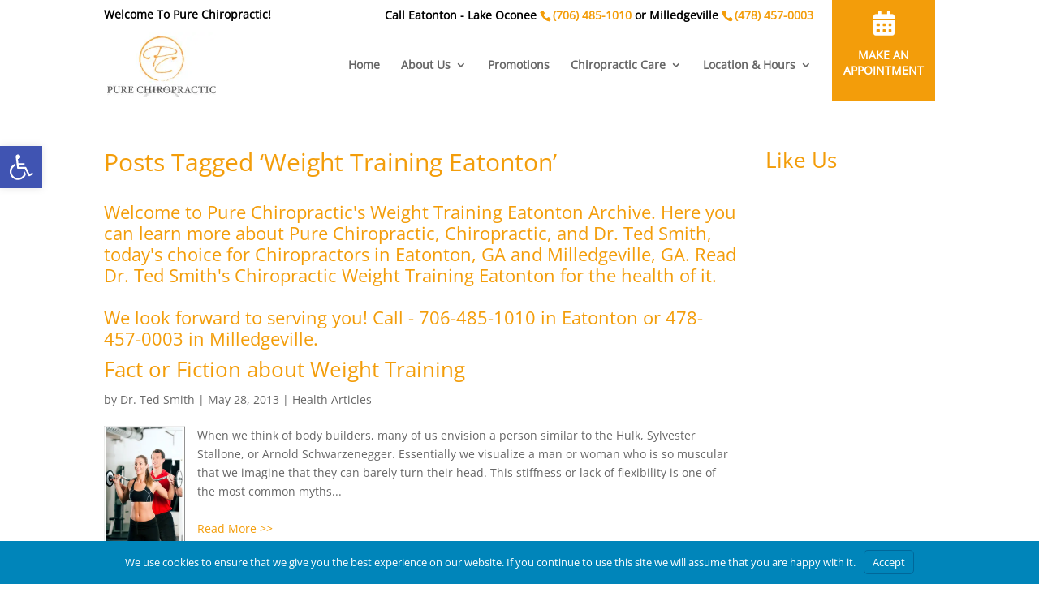

--- FILE ---
content_type: text/css
request_url: https://purechiropractic4u.com/wp-content/et-cache/1/20/taxonomy/post_tag/5070138/et-divi-dynamic-late.css?ver=1768181071
body_size: 220
content:
@font-face{font-family:FontAwesome;font-style:normal;font-weight:400;font-display:block;src:url(//purechiropractic4u.com/wp-content/themes/Divi/core/admin/fonts/fontawesome/fa-regular-400.eot);src:url(//purechiropractic4u.com/wp-content/themes/Divi/core/admin/fonts/fontawesome/fa-regular-400.eot?#iefix) format("embedded-opentype"),url(//purechiropractic4u.com/wp-content/themes/Divi/core/admin/fonts/fontawesome/fa-regular-400.woff2) format("woff2"),url(//purechiropractic4u.com/wp-content/themes/Divi/core/admin/fonts/fontawesome/fa-regular-400.woff) format("woff"),url(//purechiropractic4u.com/wp-content/themes/Divi/core/admin/fonts/fontawesome/fa-regular-400.ttf) format("truetype"),url(//purechiropractic4u.com/wp-content/themes/Divi/core/admin/fonts/fontawesome/fa-regular-400.svg#fontawesome) format("svg")}@font-face{font-family:FontAwesome;font-style:normal;font-weight:900;font-display:block;src:url(//purechiropractic4u.com/wp-content/themes/Divi/core/admin/fonts/fontawesome/fa-solid-900.eot);src:url(//purechiropractic4u.com/wp-content/themes/Divi/core/admin/fonts/fontawesome/fa-solid-900.eot?#iefix) format("embedded-opentype"),url(//purechiropractic4u.com/wp-content/themes/Divi/core/admin/fonts/fontawesome/fa-solid-900.woff2) format("woff2"),url(//purechiropractic4u.com/wp-content/themes/Divi/core/admin/fonts/fontawesome/fa-solid-900.woff) format("woff"),url(//purechiropractic4u.com/wp-content/themes/Divi/core/admin/fonts/fontawesome/fa-solid-900.ttf) format("truetype"),url(//purechiropractic4u.com/wp-content/themes/Divi/core/admin/fonts/fontawesome/fa-solid-900.svg#fontawesome) format("svg")}@font-face{font-family:FontAwesome;font-style:normal;font-weight:400;font-display:block;src:url(//purechiropractic4u.com/wp-content/themes/Divi/core/admin/fonts/fontawesome/fa-brands-400.eot);src:url(//purechiropractic4u.com/wp-content/themes/Divi/core/admin/fonts/fontawesome/fa-brands-400.eot?#iefix) format("embedded-opentype"),url(//purechiropractic4u.com/wp-content/themes/Divi/core/admin/fonts/fontawesome/fa-brands-400.woff2) format("woff2"),url(//purechiropractic4u.com/wp-content/themes/Divi/core/admin/fonts/fontawesome/fa-brands-400.woff) format("woff"),url(//purechiropractic4u.com/wp-content/themes/Divi/core/admin/fonts/fontawesome/fa-brands-400.ttf) format("truetype"),url(//purechiropractic4u.com/wp-content/themes/Divi/core/admin/fonts/fontawesome/fa-brands-400.svg#fontawesome) format("svg")}
@font-face{font-family:ETmodules;font-display:block;src:url(//purechiropractic4u.com/wp-content/themes/Divi/core/admin/fonts/modules/social/modules.eot);src:url(//purechiropractic4u.com/wp-content/themes/Divi/core/admin/fonts/modules/social/modules.eot?#iefix) format("embedded-opentype"),url(//purechiropractic4u.com/wp-content/themes/Divi/core/admin/fonts/modules/social/modules.woff) format("woff"),url(//purechiropractic4u.com/wp-content/themes/Divi/core/admin/fonts/modules/social/modules.ttf) format("truetype"),url(//purechiropractic4u.com/wp-content/themes/Divi/core/admin/fonts/modules/social/modules.svg#ETmodules) format("svg");font-weight:400;font-style:normal}

--- FILE ---
content_type: text/css
request_url: https://purechiropractic4u.com/wp-content/themes/purechiro/style.css?ver=4.22.0
body_size: 2256
content:
/* 
	Theme Name: purechiro

	Theme URL: http://www.wellplanet.com/

	Description: purechiro is a child theme of Divi.

	Author: WellPlanet.com

	Author URI: http://www.wellplanet.com

	Version: 1.0
	
	Template: Divi

	Tags: chiropractic website, chiropractor website, WordPress Theme, Responsive Design

*/

/* WellPlanet.com Blog Theme. */

@import url("../Divi/style.css");
@import url("https://maxcdn.bootstrapcdn.com/font-awesome/4.7.0/css/font-awesome.min.css");

li.cat-item.cat-item-9125033, li a.cat-item.cat-item-9125033, #top-menu li.cat-item.cat-item-9125033 {display: none;}

/* Azmir please add your custom css styles here.  */

#top-header {z-index: 99999;}
header#main-header {transition: all .4s ease;}
header#main-header.et-fixed-header {top: 0!important;transition: all .4s ease;}
.et-fixed-header#top-header {background:#fff!important;margin-top: -42px;transition: all .6s ease;}
.et-fixed-header#top-header, #top-header, .et_secondary_nav_enabled div#page-container div#top-header {background:#fff;}
.et-fixed-header#top-header a, #top-header a {color: #5b5b5b !important;}
.et_pb_blurb_container {background: #F39D0A;border-bottom-right-radius: 10px;border-bottom-left-radius: 10px;}
.et_pb_blurb h4, .et_pb_blurb h4 a {padding: 1em;font-weight: bold;color:#fff;font-size: 16px;text-align: center;}
.et_pb_main_blurb_image, .et_pb_main_blurb_image .et_pb_animation_top.et-animated {margin-bottom: -7px;}
h1, h2, h3, h4, h5, h6 {color: #F39D0A;}
div#et-info {color: #000;width:100%}
#et-info-phone, #et-info-phone a{color: #F39D0A !important;font-size: 14px;margin-right: 0;}
#et-info #left {float:left;}
#et-info #right {float:right;}

p#footer-info {min-width: 51%;}

.et_pb_slider .et_pb_slide_3, .et_pb_slider .et_pb_slide_2 {background-position:center center!important}


li.btn-appointment{margin: 0; position: absolute; top: -38px; right: 0; width: 127px; height: 127px; text-align: center; border: none; padding: 0;z-index:100000;}
li.btn-appointment a{padding:60px 0 0 0; background: #ed1c24; border-radius: 0; color: #fff!important; position: relative;
display: block; width:127px; height: 127px; text-transform:uppercase; font-size:14px; font-weight:700; text-align:center; line-height:normal;}
.et-fixed-header li.btn-appointment{top:-37px;}
.et-fixed-header li.btn-appointment a{padding-top:80px;}
.et-fixed-header li.btn-appointment a:before{top:45px;}
/*li.btn-appointment a:before{position:absolute; top:15px; left:50%; content:''; background:url(../images/icon-nav-cal.png) no-repeat 0 0; transform:translateX(-50%); -webkit-transform:translateX(-50%); transition:all .5s ease; width:32px; height:32px;}*/
li.btn-appointment a::before {  content: "\f073"; font-family: 'FontAwesome';  height: 32px;  left: 50%;  position: absolute;  top: 15px;  transform: translateX(-50%);  transition: all 0.5s ease 0s;  width: 32px;font-size: 30px;}
li.btn-appointment a:hover{background:#005d8a; color:#fff;}
#top-menu.nav li#menu-item-16746 a{color:#fff!important;}
li.btn-appointment a {background: #F39D0A !important;}

#main-footer .footer-widget h4 {font-size: 1.5em;}
div#footer-widgets h2, div#footer-widgets h4.title, div#footer-widgets a {color: #fff;}

/* End Azmir custom css styles here.  */

/* Existing custom css styles here.  */
ul#menu-footer li {margin-bottom:0}
#main-content .container:before {width:0px}
p#footer-info {font-size:0.8em;line-height: 1.5em}
div#localschema span {white-space:nowrap}
div#art-side-sprite {margin-left: -25px}
div.textwidget div#art-side-sprite {margin-left: -12px}
.et_pb_widget_area_left,div.textwidget, div#art-side-sprite table {border:none}


div#FSContact1, div#FSContact1 div, div#FSContact2, div#FSContact2 div, div#FSContact3, div#FSContact3 div, div#FSContact4, div#FSContact4 div {width: 100%!important;padding-left: 0px!important;text-align: left!important;}
div#FSContact1 div input, div#FSContact2 div input, div#FSContact3 div input, div#FSContact4 div input {background-color: #ddd;border: none!important;width: 100% !important;-moz-border-radius: 0 !important;-webkit-border-radius: 0 !important;border-radius: 0 !important;font-size: 16px;color: #999 !important;padding: 10px !important;-moz-box-sizing: border-box;-webkit-box-sizing: border-box;box-sizing: border-box;height: 44px;}
div#FSContact1 div textarea, div#FSContact2 div textarea, div#FSContact3 div textarea, div#FSContact4 div textarea {background-color: #ddd;border: none!important;width: 100% !important;-moz-border-radius: 0 !important;-webkit-border-radius: 0 !important;border-radius: 0 !important;font-size: 16px;color: #999 !important;padding: 10px !important;-moz-box-sizing: border-box;-webkit-box-sizing: border-box;box-sizing: border-box;height: 100px;}
div#FSContact1 div span input[type=radio], div#FSContact2 div span input[type=radio], div#FSContact3 div span input[type=radio], div#FSContact4 div span input[type=radio] {height:auto;width:13px!important}
div#FSContact1 div input[type=submit], div#FSContact2 div input[type=submit], div#FSContact3 div input[type=submit], div#FSContact4 div input[type=submit] {margin-bottom:25px!important;background-color:#000;color:#fff!important;background-image:none;}
div#FSContact1 div input[type=submit]:hover, div#FSContact2 div input[type=submit]:hover, div#FSContact3 div input[type=submit]:hover, div#FSContact4 div input[type=submit]:hover {color:#fff!important;background: #777!important;border-color: #777!important;}
body.home div#sidebar, body.et_pb_pagebuilder_layout div#sidebar {display:none}
tr.even, tr#even {background-color: #f1f1f1}

#contactform .et_pb_contact {width: 100%;}
.et_pb_contact p input, .et_pb_contact p textarea, .et_pb_contact select {background-color:#ddd;margin-bottom:10px;}
.et_pb_contact select {background-color: #ddd;border: none!important;width: 100% !important;-moz-border-radius: 0 !important;-webkit-border-radius: 0 !important;border-radius: 0 !important;font-size: 16px;color: #999 !important;padding: 10px !important;-moz-box-sizing: border-box;-webkit-box-sizing: border-box;box-sizing: border-box;height: 44px;}

div#contactform .et_pb_contact_submit {color:#fff;font-size:1.2em;margin: 0 auto 0;width: 100%;background: #F39D0A;border-color: #F39D0A;}
div#contactform .et_pb_contact_submit:hover {color:#fff!important;background: #777!important;border-color: #777!important;}
div#contactform .et_pb_contact_left p {width:100%}

input.wpcf7-form-control.wpcf7-submit.et_pb_contact_submit {margin: 0 auto 0; width: 100%; background: #252525;border-color: #252525;height:47px;}
input.wpcf7-form-control.wpcf7-submit.et_pb_contact_submit:hover {color:#fff!important;border-color: rgba( 0, 0, 0, 0.05 )!important;background: rgba( 0, 0, 0, 0.05 )!important;}
input.wpcf7-form-control {padding-left: 5px;}
.et_pb_contact .last {margin-right:0}
.et_pb_contact_form {margin-left:0}


div#ourlocation iframe {max-height: 200px;}

/* sidebar widget */

#sidebar #text-14  h4.widgettitle::before {content: "\f073";font-family: 'FontAwesome';height: 23px;right: 8%;position: absolute;top: 20px;transform: translateX(-50%);width: 23px;font-size: 23px;}
#sidebar h4.widgettitle {text-align: center;font-size: 1.7em;}
#sidebar .et_pb_contact_submit {color:#fff;font-size:1.2em;margin: 0 auto 0;width: 100%;background: #F39D0A;border-color: #F39D0A;}
#sidebar .et_pb_contact_submit:hover {color:#fff!important;background: #777!important;border-color: #777!important;}
#sidebar p.tag-line {text-align:center;line-height: 1em;padding-bottom: 15px;}


/*#sidebar #text-14 .widgettitle, #sidebar #text-14 .textwidget p.tag-line, #sidebar #text-14 form.wpcf7-form {background: #F39D0A !important;}*/

@media only screen and (min-width: 981px) {
div#pagetitle h2 {font-size: 50px;}
#et-secondary-menu {margin-right:0!important;width:100%;}
#et-secondary-nav {width:100%;}
li.welcome, li.book {width: 30%!important;}
li.welcome{float: left;}
li.book {float: right;}
#sidebar {padding-left:5px!important;}
#et-top-navigation {margin-right: 130px;}
#et-info #right {margin-right:150px;}
}

@media only screen and (max-width: 480px){
p#footer-info {font-size:0.4em}
footer#main-footer div.container {width: 90%}
#footer-widgets .footer-widget li {padding:0;margin-bottom: 6px;}
#footer-widgets .footer-widget li:before {display:none}
#footer-widgets .footer-widget li a {padding: 12px 5%;width: 100%;background-color:#333;display:block}
table#chiroconditions, table#chiroconditions td {width:100%}
table#chiroconditions td {float:left}
div#localschema a {padding: 15px 5%;width: 90%;background-color: #333;display: block;color: #fff;margin-top: 10px}
ul#services {list-style:none;padding:0}
ul#services li a {padding: 12px 5%;width: 90%;background-color:#f7f7f7;border-bottom: 2px solid rgba(0,0,0,0.03);display:block}
#left-area .post-meta {font-size: 10px}
div#fpsocial div {font-size: 0.75em!important}
div#fblike {float: right;width: 75%}

.chiro_bhours h2 {font-size:14px}
.chiro_bhours h3 {font-size:11px}
div#FSContact1, div#FSContact1 div {width: 100%!important;padding-left: 0px!important;text-align: left!important;}
div#FSContact1 div input {background-color: #ddd;border: none!important;width: 100% !important;-moz-border-radius: 0 !important;-webkit-border-radius: 0 !important;border-radius: 0 !important;font-size: 16px;color: #999 !important;padding: 10px !important;-moz-box-sizing: border-box;-webkit-box-sizing: border-box;box-sizing: border-box;height: 44px;}
div#FSContact1 div textarea {background-color: #ddd;border: none!important;width: 100% !important;-moz-border-radius: 0 !important;-webkit-border-radius: 0 !important;border-radius: 0 !important;font-size: 16px;color: #999 !important;padding: 10px !important;-moz-box-sizing: border-box;-webkit-box-sizing: border-box;box-sizing: border-box;height: 100px;}
div#FSContact1 div span input[type=radio] {height:auto;width:13px!important}
div#FSContact1 div input[type=submit] {margin-bottom:25px!important;background-color:#000;color:#fff!important}
div#text-6, div#text-7 {width: 100%;}
#et-info #right {float: none;margin-right: 0;font-size: 1.4em;line-height: 1.2em;}
#et-info #left {float: none;line-height: 1.4em;}

}

--- FILE ---
content_type: text/css
request_url: https://purechiropractic4u.com/wp-content/plugins/youtube-videos/youtube-videos.css
body_size: 47
content:
div.entry-content p.video-catname {margin: 0 0 5px 0; font-weight: bold;}
div.video-title {	font-style: italic;	margin:  0 0 10px 0;}
div.video-answer {margin: 0 0 20px 15px;display: none;}
.form-table th label {font-size: 12px;}
.form-table tr {border-bottom:1px solid #A5A0A0}

--- FILE ---
content_type: text/css
request_url: https://purechiropractic4u.com/wp-content/et-cache/1/20/taxonomy/post_tag/5070138/et-divi-dynamic-late.css
body_size: 220
content:
@font-face{font-family:FontAwesome;font-style:normal;font-weight:400;font-display:block;src:url(//purechiropractic4u.com/wp-content/themes/Divi/core/admin/fonts/fontawesome/fa-regular-400.eot);src:url(//purechiropractic4u.com/wp-content/themes/Divi/core/admin/fonts/fontawesome/fa-regular-400.eot?#iefix) format("embedded-opentype"),url(//purechiropractic4u.com/wp-content/themes/Divi/core/admin/fonts/fontawesome/fa-regular-400.woff2) format("woff2"),url(//purechiropractic4u.com/wp-content/themes/Divi/core/admin/fonts/fontawesome/fa-regular-400.woff) format("woff"),url(//purechiropractic4u.com/wp-content/themes/Divi/core/admin/fonts/fontawesome/fa-regular-400.ttf) format("truetype"),url(//purechiropractic4u.com/wp-content/themes/Divi/core/admin/fonts/fontawesome/fa-regular-400.svg#fontawesome) format("svg")}@font-face{font-family:FontAwesome;font-style:normal;font-weight:900;font-display:block;src:url(//purechiropractic4u.com/wp-content/themes/Divi/core/admin/fonts/fontawesome/fa-solid-900.eot);src:url(//purechiropractic4u.com/wp-content/themes/Divi/core/admin/fonts/fontawesome/fa-solid-900.eot?#iefix) format("embedded-opentype"),url(//purechiropractic4u.com/wp-content/themes/Divi/core/admin/fonts/fontawesome/fa-solid-900.woff2) format("woff2"),url(//purechiropractic4u.com/wp-content/themes/Divi/core/admin/fonts/fontawesome/fa-solid-900.woff) format("woff"),url(//purechiropractic4u.com/wp-content/themes/Divi/core/admin/fonts/fontawesome/fa-solid-900.ttf) format("truetype"),url(//purechiropractic4u.com/wp-content/themes/Divi/core/admin/fonts/fontawesome/fa-solid-900.svg#fontawesome) format("svg")}@font-face{font-family:FontAwesome;font-style:normal;font-weight:400;font-display:block;src:url(//purechiropractic4u.com/wp-content/themes/Divi/core/admin/fonts/fontawesome/fa-brands-400.eot);src:url(//purechiropractic4u.com/wp-content/themes/Divi/core/admin/fonts/fontawesome/fa-brands-400.eot?#iefix) format("embedded-opentype"),url(//purechiropractic4u.com/wp-content/themes/Divi/core/admin/fonts/fontawesome/fa-brands-400.woff2) format("woff2"),url(//purechiropractic4u.com/wp-content/themes/Divi/core/admin/fonts/fontawesome/fa-brands-400.woff) format("woff"),url(//purechiropractic4u.com/wp-content/themes/Divi/core/admin/fonts/fontawesome/fa-brands-400.ttf) format("truetype"),url(//purechiropractic4u.com/wp-content/themes/Divi/core/admin/fonts/fontawesome/fa-brands-400.svg#fontawesome) format("svg")}
@font-face{font-family:ETmodules;font-display:block;src:url(//purechiropractic4u.com/wp-content/themes/Divi/core/admin/fonts/modules/social/modules.eot);src:url(//purechiropractic4u.com/wp-content/themes/Divi/core/admin/fonts/modules/social/modules.eot?#iefix) format("embedded-opentype"),url(//purechiropractic4u.com/wp-content/themes/Divi/core/admin/fonts/modules/social/modules.woff) format("woff"),url(//purechiropractic4u.com/wp-content/themes/Divi/core/admin/fonts/modules/social/modules.ttf) format("truetype"),url(//purechiropractic4u.com/wp-content/themes/Divi/core/admin/fonts/modules/social/modules.svg#ETmodules) format("svg");font-weight:400;font-style:normal}

--- FILE ---
content_type: text/plain
request_url: https://www.google-analytics.com/j/collect?v=1&_v=j102&a=425458380&t=pageview&_s=1&dl=https%3A%2F%2Fpurechiropractic4u.com%2Fchiropractic%2Featonton-chiropractor%2Ftag%2Fweight-training-eatonton%2F&ul=en-us%40posix&dt=Weight%20Training%20Eatonton%20%7C%20Pure%20Chiropractic&sr=1280x720&vp=1280x720&_u=IEBAAAABAAAAACAAI~&jid=995092732&gjid=160369495&cid=685752165.1770050126&tid=UA-26599020-1&_gid=1417195944.1770050126&_r=1&_slc=1&z=967779089
body_size: -453
content:
2,cG-83JY29H32D